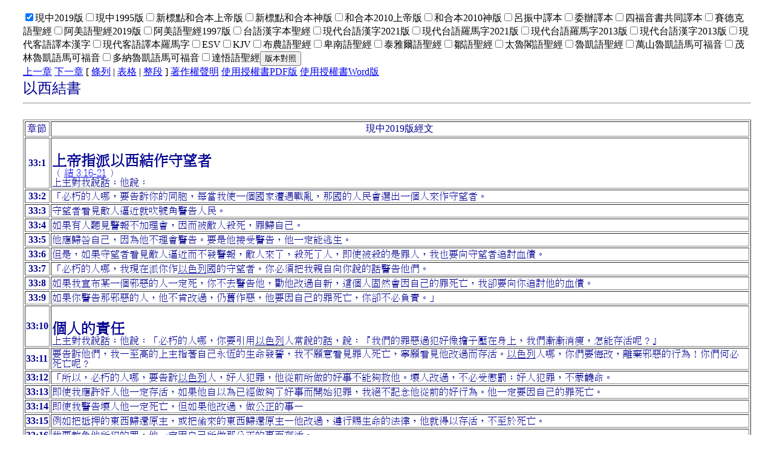

--- FILE ---
content_type: text/html
request_url: https://cb.fhl.net/read.php?VERSION=tcv2019&TABFLAG=1&chineses=%E7%B5%90&chap=33&sec=1&chap2=34&sec2=31
body_size: 6573
content:

<!doctype html><html lang="zh_tw"><head><meta charset="utf-8"/>
<title>聖經閱讀</title>
<style type="text/css">
@font-face {font-family: "bstw";
src:url("fonts/AR Bible HanT.woff") format("woff");}
.bstw {font-family: "bstw";}
@font-face {font-family: "bstwre";
src:url("fonts/CharisSIL-R.ttf") format("trueType");}
.bstwre {font-family: "bstwre";}
@font-face {font-family: "bstwrj";
src:url("fonts/ubscou.ttf") format("trueType"),url("fonts/ubscou.woff") format("woff"),url("fonts/ubscou.woff2") format("woff2");}
.bstwrj {font-family: "bstwrj";}
@font-face {font-family: "bstwro";
src:url("fonts/CharisSIL-R-TRom-iOS.woff") format("woff");}
.bstwro {font-family: "bstwro";}.nbstw {font-family: "nbstw";}
		@font-face {font-family: "nbstw";
		src:
		url("fonts/openhan2024.ttf") format("trueType"),
		url("fonts/openhan2024.woff2") format("woff2"),
		url("fonts/openhan2024.svg") format("svg"),
		url("fonts/openhan2024.woff") format("woff");}</style></head>
<body style="margin:0.5cm 1cm 0.5cm 1cm;"><form method="get" action="read.php"><input type="hidden" name="chineses" value="結"><input type="hidden" name="chap" value="33"><input type="checkbox" name="VERSION1" value="tcv2019" checked="checked">現中2019版<input type="checkbox" name="VERSION2" value="tcv95" >現中1995版<input type="checkbox" name="VERSION3" value="cunp89" >新標點和合本上帝版<input type="checkbox" name="VERSION4" value="scunp89" >新標點和合本神版<input type="checkbox" name="VERSION5" value="rcuv" >和合本2010上帝版<input type="checkbox" name="VERSION6" value="rcuvs" >和合本2010神版<input type="checkbox" name="VERSION7" value="lcc" >呂振中譯本<input type="checkbox" name="VERSION8" value="wdv" >委辦譯本<input type="checkbox" name="VERSION9" value="cccbst" >四福音書共同譯本<input type="checkbox" name="VERSION10" value="sed" >賽德克語聖經<input type="checkbox" name="VERSION11" value="amis2" >阿美語聖經2019版<input type="checkbox" name="VERSION12" value="ams" >阿美語聖經1997版<input type="checkbox" name="VERSION13" value="tghg2" >台語漢字本聖經<input type="checkbox" name="VERSION14" value="ttvhl2021" >現代台語漢字2021版<input type="checkbox" name="VERSION15" value="ttvcl2021" >現代台語羅馬字2021版<input type="checkbox" name="VERSION16" value="tte" >現代台語羅馬字2013版<input type="checkbox" name="VERSION17" value="ttvh" >現代台語漢字2013版<input type="checkbox" name="VERSION18" value="thv12h" >現代客語譯本漢字<input type="checkbox" name="VERSION19" value="thv2e" >現代客語譯本羅馬字<input type="checkbox" name="VERSION20" value="esv" >ESV<input type="checkbox" name="VERSION21" value="nstrkjv" >KJV<input type="checkbox" name="VERSION22" value="bunun" >布農語聖經<input type="checkbox" name="VERSION23" value="pinuyan" >卑南語聖經<input type="checkbox" name="VERSION24" value="tay" >泰雅爾語聖經<input type="checkbox" name="VERSION25" value="tsou" >鄒語聖經<input type="checkbox" name="VERSION26" value="tru" >太魯閣語聖經<input type="checkbox" name="VERSION27" value="rukai" >魯凱語聖經<input type="checkbox" name="VERSION28" value="wanshandia" >萬山魯凱語馬可福音<input type="checkbox" name="VERSION29" value="maolindia" >茂林魯凱語馬可福音<input type="checkbox" name="VERSION30" value="tonadia" >多納魯凱語馬可福音<input type="checkbox" name="VERSION31" value="ttnt94" >達悟語聖經<input type="submit" name="sub1" value="版本對照"></form><a href="read.php?id=21281&TABFLAG=1">上一章</a>  <a href="read.php?id=21346&TABFLAG=1">下一章</a> [ <a href="read.php?id=21345&TABFLAG=0">條列</a> |  <a href="read.php?id=21345&TABFLAG=1">表格</a> |  <a href="read.php?id=21345&TABFLAG=2">整段</a> ] <a href="copyright.pdf">著作權聲明</a> <a href="form.pdf">使用授權書PDF版</a> <a href="form.docx">使用授權書Word版</a><br/><FONT COLOR="#000090">
<font size="+2">以西結書                                    </font> <hr/><br/><table border="1"><tr><td align="center">章節</td><td align="center">現中2019版經文</td></tr><tr><td align="center"><b>33:1</b></td><td class="bstw"><font size="+2"><br/><b>上帝指派以西結作守望者</b></font><br/>（ <a href="read1.php?VERSION=tcv2019&TABFLAG=1&chineses=%E7%B5%90&chap=3&sec=16-21&m=" target="ref">結 3:16-21</a> ）<br/> 上主對我說話；他說：</td></tr>
<tr><td align="center"><b>33:2</b></td><td class="bstw">「必朽的人哪，要告訴你的同胞，每當我使一個國家遭遇戰亂，那國的人民會選出一個人來作守望者。</td></tr>
<tr><td align="center"><b>33:3</b></td><td class="bstw">守望者看見敵人逼近就吹號角警告人民。</td></tr>
<tr><td align="center"><b>33:4</b></td><td class="bstw">如果有人聽見警報不加理會，因而被敵人殺死，罪歸自己。</td></tr>
<tr><td align="center"><b>33:5</b></td><td class="bstw">他應歸咎自己，因為他不理會警告。要是他接受警告，他一定能逃生。</td></tr>
<tr><td align="center"><b>33:6</b></td><td class="bstw">但是，如果守望者看見敵人逼近而不發警報，敵人來了，殺死了人，即使被殺的是罪人，我也要向守望者追討血債。</td></tr>
<tr><td align="center"><b>33:7</b></td><td class="bstw">「必朽的人哪，我現在派你作<u>以色列</u>國的守望者。你必須把我親自向你說的話警告他們。</td></tr>
<tr><td align="center"><b>33:8</b></td><td class="bstw">如果我宣布某一個邪惡的人一定死，你不去警告他，勸他改過自新，這個人固然會因自己的罪死亡，我卻要向你追討他的血債。</td></tr>
<tr><td align="center"><b>33:9</b></td><td class="bstw">如果你警告那邪惡的人，他不肯改過，仍舊作惡，他要因自己的罪死亡，你卻不必負責。」</td></tr>
<tr><td align="center"><b>33:10</b></td><td class="bstw"><font size="+2"><br/><b> 個人的責任
</b></font><br/> 上主對我說話；他說：「必朽的人哪，你要引用<u>以色列</u>人常說的話，說：『我們的罪惡過犯好像擔子壓在身上，我們漸漸消瘦，怎能存活呢？』</td></tr>
<tr><td align="center"><b>33:11</b></td><td class="bstw">要告訴他們，我—至高的上主指著自己永恆的生命發誓，我不願意看見罪人死亡，寧願看見他改過而存活。<u>以色列</u>人哪，你們要悔改，離棄邪惡的行為！你們何必死亡呢？</td></tr>
<tr><td align="center"><b>33:12</b></td><td class="bstw">「所以，必朽的人哪，要告訴<u>以色列</u>人，好人犯罪，他從前所做的好事不能夠救他。壞人改過，不必受懲罰；好人犯罪，不蒙饒命。</td></tr>
<tr><td align="center"><b>33:13</b></td><td class="bstw">即使我應許好人他一定存活，如果他自以為已經做夠了好事而開始犯罪，我絕不記念他從前的好行為。他一定要因自己的罪死亡。</td></tr>
<tr><td align="center"><b>33:14</b></td><td class="bstw">即使我警告壞人他一定死亡，但如果他改過，做公正的事—</td></tr>
<tr><td align="center"><b>33:15</b></td><td class="bstw">例如把抵押的東西歸還原主，或把偷來的東西歸還原主—他改過，遵行賜生命的法律，他就得以存活，不至於死亡。</td></tr>
<tr><td align="center"><b>33:16</b></td><td class="bstw">我要赦免他所犯的罪；他一定因自己所做那公正的事而存活。</td></tr>
<tr><td align="center"><b>33:17</b></td><td class="bstw">「然而，你的同胞說我這樣做不公平。其實，他們所做的才是不對。</td></tr>
<tr><td align="center"><b>33:18</b></td><td class="bstw">義人不再做好事，反而去做壞事，他一定因此死亡。</td></tr>
<tr><td align="center"><b>33:19</b></td><td class="bstw">壞人改過，做公正的事，他就救了自己的性命。</td></tr>
<tr><td align="center"><b>33:20</b></td><td class="bstw">但是<u>以色列</u>人哪，你們還說我這樣做不公平。我要照你們每一個人的行為審判你們。」</td></tr>
<tr><td align="center"><b>33:21</b></td><td class="bstw"><font size="+2"><br/><b> 耶路撒冷陷落的消息
</b></font><br/> 我們流亡的第十二年十月初五，有一個從<u>耶路撒冷</u>逃出的難民告訴我說，<u>耶路撒冷</u>城已經陷落了。</td></tr>
<tr><td align="center"><b>33:22</b></td><td class="bstw">這個人來的前一晚，上主的靈臨到我。第二天早上，在這個人到達以前，上主已經恢復了我說話的能力。</td></tr>
<tr><td align="center"><b>33:23</b></td><td class="bstw"><font size="+2"><br/><b> 人民的罪
</b></font><br/> 上主對我說話；他說：</td></tr>
<tr><td align="center"><b>33:24</b></td><td class="bstw">「必朽的人哪，<u>以色列</u>境內那些荒城的居民說：『<u>亞伯拉罕</u>一人就得了這塊土地，我們人數這麼多，更應該得這塊土地了。』</td></tr>
<tr><td align="center"><b>33:25</b></td><td class="bstw">「你要告訴他們，我—至高的上主這樣說：你們吃帶血的肉，拜偶像，殺人，你們憑什麼還敢說這塊土地是你們的呢？</td></tr>
<tr><td align="center"><b>33:26</b></td><td class="bstw">你們依靠武力，做令人憎惡的事，個個姦汙鄰人的妻子，你們憑什麼還敢說這塊土地是你們的呢？</td></tr>
<tr><td align="center"><b>33:27</b></td><td class="bstw">「你要告訴他們，我—至高的上主指著自己永恆的生命發誓：住在荒城裡的人民要在刀下喪生；住在野外的人要被野獸吃掉；躲在山上或洞裡的人要病死。</td></tr>
<tr><td align="center"><b>33:28</b></td><td class="bstw">我要使此地徹底荒廢；他們所誇耀的力量都要消失。<u>以色列</u>的山地要徹底荒廢，沒有人經過。</td></tr>
<tr><td align="center"><b>33:29</b></td><td class="bstw">當我懲罰人民的罪，使他們的土地徹底荒廢時，他們就知道我是上主。」</td></tr>
<tr><td align="center"><b>33:30</b></td><td class="bstw"><font size="+2"><br/><b> 先知傳講信息的結果
</b></font><br/> 上主說：「必朽的人哪，你的同胞在城牆邊或家門口相聚時都在談論你。他們彼此說：『我們去聽聽上主有什麼話說！』</td></tr>
<tr><td align="center"><b>33:31</b></td><td class="bstw">於是我的子民蜂擁而來，要聽你說的話。他們聽了，卻不實行。他們把你的話當作耳邊風，仍舊過著貪婪的生活。</td></tr>
<tr><td align="center"><b>33:32</b></td><td class="bstw">在他們眼中，你不過是一名歌手，只會唱唱情歌，彈彈豎琴。你的話，他們句句都聽，可是一句也不實行。</td></tr>
<tr><td align="center"><b>33:33</b></td><td class="bstw">但是，當你所說的話實現—我知道一定會實現的—那時候他們就知道曾經有一位先知在他們中間。」</td></tr>
<tr><td align="center"><b>34:1</b></td><td class="bstw"><font size="+2"><br/><b>以色列的牧人</b></font><br/> 上主對我說話；他說：</td></tr>
<tr><td align="center"><b>34:2</b></td><td class="bstw">「必朽的人哪，你要斥責<u>以色列</u>的統治者，向他們說預言。你要告訴他們，我—至高的上主對他們這樣說：<u>以色列</u>的牧人哪，你們要遭殃了！你們只顧自己，卻不牧養羊群。</td></tr>
<tr><td align="center"><b>34:3</b></td><td class="bstw">你們喝羊奶，穿羊毛衣服，宰最肥美的羊，吃羊肉，但從來不牧養羊群。</td></tr>
<tr><td align="center"><b>34:4</b></td><td class="bstw">虛弱的，你們不調養；生病的，你們不醫治；受傷的，你們不包紮；迷路的，你們不領回；失蹤的，你們不去尋找。你們反而用暴力虐待牠們。</td></tr>
<tr><td align="center"><b>34:5</b></td><td class="bstw">因為沒有牧人，羊群就分散；野獸來撕碎牠們，吞吃牠們；</td></tr>
<tr><td align="center"><b>34:6</b></td><td class="bstw">以致我的羊群流落在山谷峻嶺中，分散全地，沒有人照顧，也沒有人尋找。</td></tr>
<tr><td align="center"><b>34:7</b></td><td class="bstw">「所以，牧人哪，你們要聽我—至高的上主對你們說的話。</td></tr>
<tr><td align="center"><b>34:8</b></td><td class="bstw">我指著自己永恆的生命發誓，你們要好好地聽。我的羊群因沒有牧人而被野獸追殺吞食了。我的牧人不去尋找；他們只顧自己，不顧羊群。</td></tr>
<tr><td align="center"><b>34:9</b></td><td class="bstw">所以，牧人哪，聽我說吧！</td></tr>
<tr><td align="center"><b>34:10</b></td><td class="bstw">我—至高的上主要和你們作對。我要收回我的羊群。不准你們再作牠們的牧人，也不讓你們只顧自己。我要從你們的嘴裡搶救我的羊，不准你們吃牠們的肉。」</td></tr>
<tr><td align="center"><b>34:11</b></td><td class="bstw"><font size="+2"><br/><b> 好牧人
</b></font><br/>「我—至高的上主告訴你們，我要親自找回我的羊群。牧人怎樣找回失散的羊，我也要照樣找回我的羊。牠們在暗無天日、多災多難的時候被驅散到各地，我要從那些地方把牠們搶救出來。</td></tr>
<tr><td align="center"><b>34:12</b></td><td class="bstw">併於上節</td></tr>
<tr><td align="center"><b>34:13</b></td><td class="bstw">我要領牠們離開外國，把牠們集合起來，帶回故土。我要領牠們回到<u>以色列</u>的山間和溪畔，在青綠的草場牧養牠們。</td></tr>
<tr><td align="center"><b>34:14</b></td><td class="bstw">我要在<u>以色列</u>山間的草原上牧放牠們，讓牠們在山谷間和翠綠的草場上安心吃草。</td></tr>
<tr><td align="center"><b>34:15</b></td><td class="bstw">我要親自作我羊群的牧人，為牠們尋找可安歇的地方。我—至高的上主這樣宣布了。</td></tr>
<tr><td align="center"><b>34:16</b></td><td class="bstw">「失蹤的，我要找回；迷路的，我要領回；受傷的，我要包紮；生病的，我要醫治。但是那些肥壯的，我要毀滅，因為我按公道牧養羊群。</td></tr>
<tr><td align="center"><b>34:17</b></td><td class="bstw">「至於我的羊群哪，我—至高的上主告訴你們，我要把綿羊和山羊，好的和壞的分開，個別審判你們。</td></tr>
<tr><td align="center"><b>34:18</b></td><td class="bstw">你們中間有的吃上等的草料還不知足，竟踩踏吃剩的草！你們喝了清水，竟用腳把喝剩的水攪渾了。</td></tr>
<tr><td align="center"><b>34:19</b></td><td class="bstw">我其餘的羊只得吃你們踩踏過的草，喝你們攪渾了的水。</td></tr>
<tr><td align="center"><b>34:20</b></td><td class="bstw">「所以，我—至高的上主這樣告訴你們：我要在你們這些肥壯和瘦弱的羊中間主持公道。</td></tr>
<tr><td align="center"><b>34:21</b></td><td class="bstw">你們用肩膀排擠，用角牴虛弱的，把牠們趕散到各地。</td></tr>
<tr><td align="center"><b>34:22</b></td><td class="bstw">但是，我要搶救我的羊，不讓牠們再被虐待。我要把好的和壞的分開，個別審判我的羊。</td></tr>
<tr><td align="center"><b>34:23</b></td><td class="bstw">我要賜給他們一個像我僕人<u>大衛</u>那樣的君王作他們的牧人，牧養他們。</td></tr>
<tr><td align="center"><b>34:24</b></td><td class="bstw">我—上主要作他們的上帝，像我的僕人<u>大衛</u>那樣的君王要統治他們。我這樣宣布了。</td></tr>
<tr><td align="center"><b>34:25</b></td><td class="bstw">我要與他們立約，保證他們安全。我要除掉境內凶猛的野獸，使我的羊能夠安全地在牧場上吃草，在樹林裡歇息。</td></tr>
<tr><td align="center"><b>34:26</b></td><td class="bstw">「我要賜福給他們，讓他們在我的聖山周圍定居。我要在那裡賜福給他們，按時降雨。</td></tr>
<tr><td align="center"><b>34:27</b></td><td class="bstw">果樹會結果子，田園會出五穀；人人都將在自己的土地上安居。當我砍斷我子民的鎖鍊，從奴役者手裡釋放他們的時候，他們就知道我是上主。</td></tr>
<tr><td align="center"><b>34:28</b></td><td class="bstw">列國不再洗劫他們；野獸也不再吞吃他們。他們將安居樂業，不受任何人恐嚇。</td></tr>
<tr><td align="center"><b>34:29</b></td><td class="bstw">我要把肥沃的土地賜給他們；他們境內不再有饑荒。列國不再侮辱他們。</td></tr>
<tr><td align="center"><b>34:30</b></td><td class="bstw">人人都會知道我—上主、<u>以色列</u>的上帝與他們同在；他們是我的子民。我—至高的上主這樣宣布了。</td></tr>
<tr><td align="center"><b>34:31</b></td><td class="bstw">「你們是我的羊，是我草場上的羊群。你們是我的子民，我是你們的上帝。」至高的上主這樣宣布了。</td></tr>
</table></font>
<br><hr><br>
<a href="read.php?id=21281&TABFLAG=1">上一章</a>  <a href="read.php?id=21346&TABFLAG=1">下一章</a> [ <a href="read.php?id=21345&TABFLAG=0">條列</a> |  <a href="read.php?id=21345&TABFLAG=1">表格</a> |  <a href="read.php?id=21345&TABFLAG=2">整段</a> ] <form method="get" action="read.php"><input type="hidden" name="chineses" value="結"><input type="hidden" name="chap" value="33"><input type="checkbox" name="VERSION1" value="tcv2019" Checked>現中2019版<input type="checkbox" name="VERSION2" value="tcv95" >現中1995版<input type="checkbox" name="VERSION3" value="cunp89" >新標點和合本上帝版<input type="checkbox" name="VERSION4" value="scunp89" >新標點和合本神版<input type="checkbox" name="VERSION5" value="rcuv" >和合本2010上帝版<input type="checkbox" name="VERSION6" value="rcuvs" >和合本2010神版<input type="checkbox" name="VERSION7" value="lcc" >呂振中譯本<input type="checkbox" name="VERSION8" value="wdv" >委辦譯本<input type="checkbox" name="VERSION9" value="cccbst" >四福音書共同譯本<input type="checkbox" name="VERSION10" value="sed" >賽德克語聖經<input type="checkbox" name="VERSION11" value="amis2" >阿美語聖經2019版<input type="checkbox" name="VERSION12" value="ams" >阿美語聖經1997版<input type="checkbox" name="VERSION13" value="tghg2" >台語漢字本聖經<input type="checkbox" name="VERSION14" value="ttvhl2021" >現代台語漢字2021版<input type="checkbox" name="VERSION15" value="ttvcl2021" >現代台語羅馬字2021版<input type="checkbox" name="VERSION16" value="tte" >現代台語羅馬字2013版<input type="checkbox" name="VERSION17" value="ttvh" >現代台語漢字2013版<input type="checkbox" name="VERSION18" value="thv12h" >現代客語譯本漢字<input type="checkbox" name="VERSION19" value="thv2e" >現代客語譯本羅馬字<input type="checkbox" name="VERSION20" value="esv" >ESV<input type="checkbox" name="VERSION21" value="nstrkjv" >KJV<input type="checkbox" name="VERSION22" value="bunun" >布農語聖經<input type="checkbox" name="VERSION23" value="pinuyan" >卑南語聖經<input type="checkbox" name="VERSION24" value="tay" >泰雅爾語聖經<input type="checkbox" name="VERSION25" value="tsou" >鄒語聖經<input type="checkbox" name="VERSION26" value="tru" >太魯閣語聖經<input type="checkbox" name="VERSION27" value="rukai" >魯凱語聖經<input type="checkbox" name="VERSION28" value="wanshandia" >萬山魯凱語馬可福音<input type="checkbox" name="VERSION29" value="maolindia" >茂林魯凱語馬可福音<input type="checkbox" name="VERSION30" value="tonadia" >多納魯凱語馬可福音<input type="checkbox" name="VERSION31" value="ttnt94" >達悟語聖經<input type="submit" name="sub1" value="版本對照"></form><center><a href="index.html">重新查詢</a></center><br>
<hr/>
經文由<a href="http://www.bstwn.org/">台灣聖經公會</a>提供，
不超過500節經文的使用權無須預先獲得批准，但請註明版權所屬。檢索技術與程式由
<a href="http://bible.fhl.net">CBOL計畫</a>提供，網站與資料庫資源由
<a href="http://www.fhl.net">信望愛資訊中心</a>提供。<br/>
<font size="1">
<a href="openhan2024.zip">Fonts(Version 2024)</a> by Open Han, Copyright (c) 2016 by UBS Open Han Bible Project. ; © 2003-2014 SIL International, all rights reserved. Provided by SIL's Non-Roman Script Initiative.
<a href="openhan2024.zip">漢字字型2024版</a>由聯合聖經公會Open Han Bible Project提供，羅馬字字型由SIL International免費授權提供，謹此致謝。使用者需遵守著作權聲明以免蹈法。
</font>
<script defer src="https://static.cloudflareinsights.com/beacon.min.js/vcd15cbe7772f49c399c6a5babf22c1241717689176015" integrity="sha512-ZpsOmlRQV6y907TI0dKBHq9Md29nnaEIPlkf84rnaERnq6zvWvPUqr2ft8M1aS28oN72PdrCzSjY4U6VaAw1EQ==" data-cf-beacon='{"version":"2024.11.0","token":"2a9a8c94a28e4087a517c8cd3f5861a4","server_timing":{"name":{"cfCacheStatus":true,"cfEdge":true,"cfExtPri":true,"cfL4":true,"cfOrigin":true,"cfSpeedBrain":true},"location_startswith":null}}' crossorigin="anonymous"></script>
</body>
</html>
